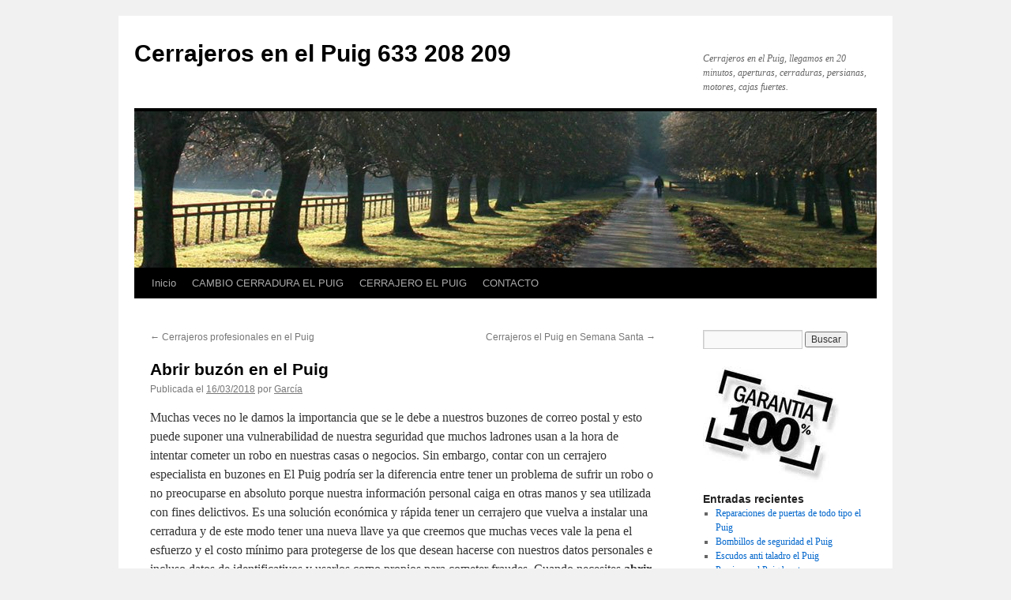

--- FILE ---
content_type: text/html; charset=UTF-8
request_url: https://www.cerrajerosenelpuig.com/abrir-buzon-en-el-puig/
body_size: 9835
content:
<!DOCTYPE html>
<html dir="ltr" lang="es" prefix="og: https://ogp.me/ns#">
<head>
<meta charset="UTF-8" />
<title>
Abrir buzón en el Puig | Cerrajeros en el Puig 633 208 209Cerrajeros en el Puig 633 208 209	</title>
<link rel="profile" href="https://gmpg.org/xfn/11" />
<link rel="stylesheet" type="text/css" media="all" href="https://www.cerrajerosenelpuig.com/wp-content/themes/twentyten/style.css?ver=20250415" />
<link rel="pingback" href="https://www.cerrajerosenelpuig.com/xmlrpc.php">

		<!-- All in One SEO 4.8.8 - aioseo.com -->
	<meta name="description" content="Muchas veces no le damos la importancia que se le debe a nuestros buzones de correo postal y esto puede suponer una vulnerabilidad de nuestra seguridad que muchos ladrones usan a la hora de intentar cometer un robo en nuestras casas o negocios. Sin embargo, contar con un cerrajero especialista en buzones en El Puig" />
	<meta name="robots" content="max-image-preview:large" />
	<meta name="author" content="García"/>
	<link rel="canonical" href="https://www.cerrajerosenelpuig.com/abrir-buzon-en-el-puig/" />
	<meta name="generator" content="All in One SEO (AIOSEO) 4.8.8" />
		<meta property="og:locale" content="es_ES" />
		<meta property="og:site_name" content="Cerrajeros en el Puig 633 208 209 | Cerrajeros en el Puig, llegamos en 20 minutos, aperturas, cerraduras, persianas, motores, cajas fuertes." />
		<meta property="og:type" content="article" />
		<meta property="og:title" content="Abrir buzón en el Puig | Cerrajeros en el Puig 633 208 209" />
		<meta property="og:description" content="Muchas veces no le damos la importancia que se le debe a nuestros buzones de correo postal y esto puede suponer una vulnerabilidad de nuestra seguridad que muchos ladrones usan a la hora de intentar cometer un robo en nuestras casas o negocios. Sin embargo, contar con un cerrajero especialista en buzones en El Puig" />
		<meta property="og:url" content="https://www.cerrajerosenelpuig.com/abrir-buzon-en-el-puig/" />
		<meta property="article:published_time" content="2018-03-16T13:47:10+00:00" />
		<meta property="article:modified_time" content="2022-07-24T00:55:58+00:00" />
		<meta name="twitter:card" content="summary" />
		<meta name="twitter:title" content="Abrir buzón en el Puig | Cerrajeros en el Puig 633 208 209" />
		<meta name="twitter:description" content="Muchas veces no le damos la importancia que se le debe a nuestros buzones de correo postal y esto puede suponer una vulnerabilidad de nuestra seguridad que muchos ladrones usan a la hora de intentar cometer un robo en nuestras casas o negocios. Sin embargo, contar con un cerrajero especialista en buzones en El Puig" />
		<script type="application/ld+json" class="aioseo-schema">
			{"@context":"https:\/\/schema.org","@graph":[{"@type":"Article","@id":"https:\/\/www.cerrajerosenelpuig.com\/abrir-buzon-en-el-puig\/#article","name":"Abrir buz\u00f3n en el Puig | Cerrajeros en el Puig 633 208 209","headline":"Abrir buz\u00f3n en el Puig","author":{"@id":"https:\/\/www.cerrajerosenelpuig.com\/author\/carolina-garcia\/#author"},"publisher":{"@id":"https:\/\/www.cerrajerosenelpuig.com\/#organization"},"image":{"@type":"ImageObject","url":"https:\/\/www.cerrajerosenelpuig.com\/wp-content\/uploads\/2018\/03\/descarga-1.jpeg","@id":"https:\/\/www.cerrajerosenelpuig.com\/abrir-buzon-en-el-puig\/#articleImage","width":259,"height":194},"datePublished":"2018-03-16T13:47:10+00:00","dateModified":"2022-07-24T00:55:58+00:00","inLanguage":"es-ES","mainEntityOfPage":{"@id":"https:\/\/www.cerrajerosenelpuig.com\/abrir-buzon-en-el-puig\/#webpage"},"isPartOf":{"@id":"https:\/\/www.cerrajerosenelpuig.com\/abrir-buzon-en-el-puig\/#webpage"},"articleSection":"Cerrajer\u00eda, abrir puerta el puig, cambiar cerradura el puig"},{"@type":"BreadcrumbList","@id":"https:\/\/www.cerrajerosenelpuig.com\/abrir-buzon-en-el-puig\/#breadcrumblist","itemListElement":[{"@type":"ListItem","@id":"https:\/\/www.cerrajerosenelpuig.com#listItem","position":1,"name":"Inicio","item":"https:\/\/www.cerrajerosenelpuig.com","nextItem":{"@type":"ListItem","@id":"https:\/\/www.cerrajerosenelpuig.com\/category\/cerrajeria\/#listItem","name":"Cerrajer\u00eda"}},{"@type":"ListItem","@id":"https:\/\/www.cerrajerosenelpuig.com\/category\/cerrajeria\/#listItem","position":2,"name":"Cerrajer\u00eda","item":"https:\/\/www.cerrajerosenelpuig.com\/category\/cerrajeria\/","nextItem":{"@type":"ListItem","@id":"https:\/\/www.cerrajerosenelpuig.com\/abrir-buzon-en-el-puig\/#listItem","name":"Abrir buz\u00f3n en el Puig"},"previousItem":{"@type":"ListItem","@id":"https:\/\/www.cerrajerosenelpuig.com#listItem","name":"Inicio"}},{"@type":"ListItem","@id":"https:\/\/www.cerrajerosenelpuig.com\/abrir-buzon-en-el-puig\/#listItem","position":3,"name":"Abrir buz\u00f3n en el Puig","previousItem":{"@type":"ListItem","@id":"https:\/\/www.cerrajerosenelpuig.com\/category\/cerrajeria\/#listItem","name":"Cerrajer\u00eda"}}]},{"@type":"Organization","@id":"https:\/\/www.cerrajerosenelpuig.com\/#organization","name":"Cerrajeros en el Puig 633 208 209","description":"Cerrajeros en el Puig, llegamos en 20 minutos, aperturas, cerraduras, persianas, motores, cajas fuertes.","url":"https:\/\/www.cerrajerosenelpuig.com\/"},{"@type":"Person","@id":"https:\/\/www.cerrajerosenelpuig.com\/author\/carolina-garcia\/#author","url":"https:\/\/www.cerrajerosenelpuig.com\/author\/carolina-garcia\/","name":"Garc\u00eda","image":{"@type":"ImageObject","@id":"https:\/\/www.cerrajerosenelpuig.com\/abrir-buzon-en-el-puig\/#authorImage","url":"https:\/\/secure.gravatar.com\/avatar\/32d853ead048b31159536ff33fe8970ff831b07ed4e9c49b22092f719a448867?s=96&d=mm&r=g","width":96,"height":96,"caption":"Garc\u00eda"}},{"@type":"WebPage","@id":"https:\/\/www.cerrajerosenelpuig.com\/abrir-buzon-en-el-puig\/#webpage","url":"https:\/\/www.cerrajerosenelpuig.com\/abrir-buzon-en-el-puig\/","name":"Abrir buz\u00f3n en el Puig | Cerrajeros en el Puig 633 208 209","description":"Muchas veces no le damos la importancia que se le debe a nuestros buzones de correo postal y esto puede suponer una vulnerabilidad de nuestra seguridad que muchos ladrones usan a la hora de intentar cometer un robo en nuestras casas o negocios. Sin embargo, contar con un cerrajero especialista en buzones en El Puig","inLanguage":"es-ES","isPartOf":{"@id":"https:\/\/www.cerrajerosenelpuig.com\/#website"},"breadcrumb":{"@id":"https:\/\/www.cerrajerosenelpuig.com\/abrir-buzon-en-el-puig\/#breadcrumblist"},"author":{"@id":"https:\/\/www.cerrajerosenelpuig.com\/author\/carolina-garcia\/#author"},"creator":{"@id":"https:\/\/www.cerrajerosenelpuig.com\/author\/carolina-garcia\/#author"},"datePublished":"2018-03-16T13:47:10+00:00","dateModified":"2022-07-24T00:55:58+00:00"},{"@type":"WebSite","@id":"https:\/\/www.cerrajerosenelpuig.com\/#website","url":"https:\/\/www.cerrajerosenelpuig.com\/","name":"Cerrajeros en el Puig 633 208 209","description":"Cerrajeros en el Puig, llegamos en 20 minutos, aperturas, cerraduras, persianas, motores, cajas fuertes.","inLanguage":"es-ES","publisher":{"@id":"https:\/\/www.cerrajerosenelpuig.com\/#organization"}}]}
		</script>
		<!-- All in One SEO -->


	<!-- This site is optimized with the Yoast SEO plugin v26.2 - https://yoast.com/wordpress/plugins/seo/ -->
	<meta name="description" content="Abrir buzón en el Puig, ✳️ URGENCIAS 24h del día ▶️ Aperturas de puertas y cambios de cerraduras SIN DAÑOS ⭐ PRECIO SIN ENGAÑOS ⏰ Presupuesto GRATIS" />
	<link rel="canonical" href="https://www.cerrajerosenelpuig.com/abrir-buzon-en-el-puig/" />
	<meta property="og:locale" content="es_ES" />
	<meta property="og:type" content="article" />
	<meta property="og:title" content="▷ Abrir buzón en el Puig ☎️ 633 208 209" />
	<meta property="og:description" content="Abrir buzón en el Puig, ✳️ URGENCIAS 24h del día ▶️ Aperturas de puertas y cambios de cerraduras SIN DAÑOS ⭐ PRECIO SIN ENGAÑOS ⏰ Presupuesto GRATIS" />
	<meta property="og:url" content="https://www.cerrajerosenelpuig.com/abrir-buzon-en-el-puig/" />
	<meta property="og:site_name" content="Cerrajeros en el Puig 633 208 209" />
	<meta property="article:published_time" content="2018-03-16T13:47:10+00:00" />
	<meta property="article:modified_time" content="2022-07-24T00:55:58+00:00" />
	<meta property="og:image" content="http://www.cerrajerosenelpuig.com/wp-content/uploads/2018/03/descarga-1.jpeg" />
	<meta name="author" content="García" />
	<meta name="twitter:label1" content="Escrito por" />
	<meta name="twitter:data1" content="García" />
	<meta name="twitter:label2" content="Tiempo de lectura" />
	<meta name="twitter:data2" content="2 minutos" />
	<script type="application/ld+json" class="yoast-schema-graph">{"@context":"https://schema.org","@graph":[{"@type":"WebPage","@id":"https://www.cerrajerosenelpuig.com/abrir-buzon-en-el-puig/","url":"https://www.cerrajerosenelpuig.com/abrir-buzon-en-el-puig/","name":"▷ Abrir buzón en el Puig ☎️ 633 208 209","isPartOf":{"@id":"https://www.cerrajerosenelpuig.com/#website"},"primaryImageOfPage":{"@id":"https://www.cerrajerosenelpuig.com/abrir-buzon-en-el-puig/#primaryimage"},"image":{"@id":"https://www.cerrajerosenelpuig.com/abrir-buzon-en-el-puig/#primaryimage"},"thumbnailUrl":"http://www.cerrajerosenelpuig.com/wp-content/uploads/2018/03/descarga-1.jpeg","datePublished":"2018-03-16T13:47:10+00:00","dateModified":"2022-07-24T00:55:58+00:00","author":{"@id":"https://www.cerrajerosenelpuig.com/#/schema/person/53e483f6e7d18cff6ec70774b7662f1f"},"description":"Abrir buzón en el Puig, ✳️ URGENCIAS 24h del día ▶️ Aperturas de puertas y cambios de cerraduras SIN DAÑOS ⭐ PRECIO SIN ENGAÑOS ⏰ Presupuesto GRATIS","breadcrumb":{"@id":"https://www.cerrajerosenelpuig.com/abrir-buzon-en-el-puig/#breadcrumb"},"inLanguage":"es","potentialAction":[{"@type":"ReadAction","target":["https://www.cerrajerosenelpuig.com/abrir-buzon-en-el-puig/"]}]},{"@type":"ImageObject","inLanguage":"es","@id":"https://www.cerrajerosenelpuig.com/abrir-buzon-en-el-puig/#primaryimage","url":"https://www.cerrajerosenelpuig.com/wp-content/uploads/2018/03/descarga-1.jpeg","contentUrl":"https://www.cerrajerosenelpuig.com/wp-content/uploads/2018/03/descarga-1.jpeg","width":259,"height":194},{"@type":"BreadcrumbList","@id":"https://www.cerrajerosenelpuig.com/abrir-buzon-en-el-puig/#breadcrumb","itemListElement":[{"@type":"ListItem","position":1,"name":"Home","item":"https://www.cerrajerosenelpuig.com/"},{"@type":"ListItem","position":2,"name":"Abrir buzón en el Puig"}]},{"@type":"WebSite","@id":"https://www.cerrajerosenelpuig.com/#website","url":"https://www.cerrajerosenelpuig.com/","name":"Cerrajeros en el Puig 633 208 209","description":"Cerrajeros en el Puig, llegamos en 20 minutos, aperturas, cerraduras, persianas, motores, cajas fuertes.","potentialAction":[{"@type":"SearchAction","target":{"@type":"EntryPoint","urlTemplate":"https://www.cerrajerosenelpuig.com/?s={search_term_string}"},"query-input":{"@type":"PropertyValueSpecification","valueRequired":true,"valueName":"search_term_string"}}],"inLanguage":"es"},{"@type":"Person","@id":"https://www.cerrajerosenelpuig.com/#/schema/person/53e483f6e7d18cff6ec70774b7662f1f","name":"García","image":{"@type":"ImageObject","inLanguage":"es","@id":"https://www.cerrajerosenelpuig.com/#/schema/person/image/","url":"https://secure.gravatar.com/avatar/32d853ead048b31159536ff33fe8970ff831b07ed4e9c49b22092f719a448867?s=96&d=mm&r=g","contentUrl":"https://secure.gravatar.com/avatar/32d853ead048b31159536ff33fe8970ff831b07ed4e9c49b22092f719a448867?s=96&d=mm&r=g","caption":"García"},"url":"https://www.cerrajerosenelpuig.com/author/carolina-garcia/"}]}</script>
	<!-- / Yoast SEO plugin. -->


<link rel="alternate" type="application/rss+xml" title="Cerrajeros en el Puig 633 208 209 &raquo; Feed" href="https://www.cerrajerosenelpuig.com/feed/" />
<link rel="alternate" type="application/rss+xml" title="Cerrajeros en el Puig 633 208 209 &raquo; Feed de los comentarios" href="https://www.cerrajerosenelpuig.com/comments/feed/" />
<link rel="alternate" type="application/rss+xml" title="Cerrajeros en el Puig 633 208 209 &raquo; Comentario Abrir buzón en el Puig del feed" href="https://www.cerrajerosenelpuig.com/abrir-buzon-en-el-puig/feed/" />
<link rel="alternate" title="oEmbed (JSON)" type="application/json+oembed" href="https://www.cerrajerosenelpuig.com/wp-json/oembed/1.0/embed?url=https%3A%2F%2Fwww.cerrajerosenelpuig.com%2Fabrir-buzon-en-el-puig%2F" />
<link rel="alternate" title="oEmbed (XML)" type="text/xml+oembed" href="https://www.cerrajerosenelpuig.com/wp-json/oembed/1.0/embed?url=https%3A%2F%2Fwww.cerrajerosenelpuig.com%2Fabrir-buzon-en-el-puig%2F&#038;format=xml" />
<style id='wp-img-auto-sizes-contain-inline-css' type='text/css'>
img:is([sizes=auto i],[sizes^="auto," i]){contain-intrinsic-size:3000px 1500px}
/*# sourceURL=wp-img-auto-sizes-contain-inline-css */
</style>
<style id='wp-emoji-styles-inline-css' type='text/css'>

	img.wp-smiley, img.emoji {
		display: inline !important;
		border: none !important;
		box-shadow: none !important;
		height: 1em !important;
		width: 1em !important;
		margin: 0 0.07em !important;
		vertical-align: -0.1em !important;
		background: none !important;
		padding: 0 !important;
	}
/*# sourceURL=wp-emoji-styles-inline-css */
</style>
<style id='wp-block-library-inline-css' type='text/css'>
:root{--wp-block-synced-color:#7a00df;--wp-block-synced-color--rgb:122,0,223;--wp-bound-block-color:var(--wp-block-synced-color);--wp-editor-canvas-background:#ddd;--wp-admin-theme-color:#007cba;--wp-admin-theme-color--rgb:0,124,186;--wp-admin-theme-color-darker-10:#006ba1;--wp-admin-theme-color-darker-10--rgb:0,107,160.5;--wp-admin-theme-color-darker-20:#005a87;--wp-admin-theme-color-darker-20--rgb:0,90,135;--wp-admin-border-width-focus:2px}@media (min-resolution:192dpi){:root{--wp-admin-border-width-focus:1.5px}}.wp-element-button{cursor:pointer}:root .has-very-light-gray-background-color{background-color:#eee}:root .has-very-dark-gray-background-color{background-color:#313131}:root .has-very-light-gray-color{color:#eee}:root .has-very-dark-gray-color{color:#313131}:root .has-vivid-green-cyan-to-vivid-cyan-blue-gradient-background{background:linear-gradient(135deg,#00d084,#0693e3)}:root .has-purple-crush-gradient-background{background:linear-gradient(135deg,#34e2e4,#4721fb 50%,#ab1dfe)}:root .has-hazy-dawn-gradient-background{background:linear-gradient(135deg,#faaca8,#dad0ec)}:root .has-subdued-olive-gradient-background{background:linear-gradient(135deg,#fafae1,#67a671)}:root .has-atomic-cream-gradient-background{background:linear-gradient(135deg,#fdd79a,#004a59)}:root .has-nightshade-gradient-background{background:linear-gradient(135deg,#330968,#31cdcf)}:root .has-midnight-gradient-background{background:linear-gradient(135deg,#020381,#2874fc)}:root{--wp--preset--font-size--normal:16px;--wp--preset--font-size--huge:42px}.has-regular-font-size{font-size:1em}.has-larger-font-size{font-size:2.625em}.has-normal-font-size{font-size:var(--wp--preset--font-size--normal)}.has-huge-font-size{font-size:var(--wp--preset--font-size--huge)}.has-text-align-center{text-align:center}.has-text-align-left{text-align:left}.has-text-align-right{text-align:right}.has-fit-text{white-space:nowrap!important}#end-resizable-editor-section{display:none}.aligncenter{clear:both}.items-justified-left{justify-content:flex-start}.items-justified-center{justify-content:center}.items-justified-right{justify-content:flex-end}.items-justified-space-between{justify-content:space-between}.screen-reader-text{border:0;clip-path:inset(50%);height:1px;margin:-1px;overflow:hidden;padding:0;position:absolute;width:1px;word-wrap:normal!important}.screen-reader-text:focus{background-color:#ddd;clip-path:none;color:#444;display:block;font-size:1em;height:auto;left:5px;line-height:normal;padding:15px 23px 14px;text-decoration:none;top:5px;width:auto;z-index:100000}html :where(.has-border-color){border-style:solid}html :where([style*=border-top-color]){border-top-style:solid}html :where([style*=border-right-color]){border-right-style:solid}html :where([style*=border-bottom-color]){border-bottom-style:solid}html :where([style*=border-left-color]){border-left-style:solid}html :where([style*=border-width]){border-style:solid}html :where([style*=border-top-width]){border-top-style:solid}html :where([style*=border-right-width]){border-right-style:solid}html :where([style*=border-bottom-width]){border-bottom-style:solid}html :where([style*=border-left-width]){border-left-style:solid}html :where(img[class*=wp-image-]){height:auto;max-width:100%}:where(figure){margin:0 0 1em}html :where(.is-position-sticky){--wp-admin--admin-bar--position-offset:var(--wp-admin--admin-bar--height,0px)}@media screen and (max-width:600px){html :where(.is-position-sticky){--wp-admin--admin-bar--position-offset:0px}}

/*# sourceURL=wp-block-library-inline-css */
</style><style id='global-styles-inline-css' type='text/css'>
:root{--wp--preset--aspect-ratio--square: 1;--wp--preset--aspect-ratio--4-3: 4/3;--wp--preset--aspect-ratio--3-4: 3/4;--wp--preset--aspect-ratio--3-2: 3/2;--wp--preset--aspect-ratio--2-3: 2/3;--wp--preset--aspect-ratio--16-9: 16/9;--wp--preset--aspect-ratio--9-16: 9/16;--wp--preset--color--black: #000;--wp--preset--color--cyan-bluish-gray: #abb8c3;--wp--preset--color--white: #fff;--wp--preset--color--pale-pink: #f78da7;--wp--preset--color--vivid-red: #cf2e2e;--wp--preset--color--luminous-vivid-orange: #ff6900;--wp--preset--color--luminous-vivid-amber: #fcb900;--wp--preset--color--light-green-cyan: #7bdcb5;--wp--preset--color--vivid-green-cyan: #00d084;--wp--preset--color--pale-cyan-blue: #8ed1fc;--wp--preset--color--vivid-cyan-blue: #0693e3;--wp--preset--color--vivid-purple: #9b51e0;--wp--preset--color--blue: #0066cc;--wp--preset--color--medium-gray: #666;--wp--preset--color--light-gray: #f1f1f1;--wp--preset--gradient--vivid-cyan-blue-to-vivid-purple: linear-gradient(135deg,rgb(6,147,227) 0%,rgb(155,81,224) 100%);--wp--preset--gradient--light-green-cyan-to-vivid-green-cyan: linear-gradient(135deg,rgb(122,220,180) 0%,rgb(0,208,130) 100%);--wp--preset--gradient--luminous-vivid-amber-to-luminous-vivid-orange: linear-gradient(135deg,rgb(252,185,0) 0%,rgb(255,105,0) 100%);--wp--preset--gradient--luminous-vivid-orange-to-vivid-red: linear-gradient(135deg,rgb(255,105,0) 0%,rgb(207,46,46) 100%);--wp--preset--gradient--very-light-gray-to-cyan-bluish-gray: linear-gradient(135deg,rgb(238,238,238) 0%,rgb(169,184,195) 100%);--wp--preset--gradient--cool-to-warm-spectrum: linear-gradient(135deg,rgb(74,234,220) 0%,rgb(151,120,209) 20%,rgb(207,42,186) 40%,rgb(238,44,130) 60%,rgb(251,105,98) 80%,rgb(254,248,76) 100%);--wp--preset--gradient--blush-light-purple: linear-gradient(135deg,rgb(255,206,236) 0%,rgb(152,150,240) 100%);--wp--preset--gradient--blush-bordeaux: linear-gradient(135deg,rgb(254,205,165) 0%,rgb(254,45,45) 50%,rgb(107,0,62) 100%);--wp--preset--gradient--luminous-dusk: linear-gradient(135deg,rgb(255,203,112) 0%,rgb(199,81,192) 50%,rgb(65,88,208) 100%);--wp--preset--gradient--pale-ocean: linear-gradient(135deg,rgb(255,245,203) 0%,rgb(182,227,212) 50%,rgb(51,167,181) 100%);--wp--preset--gradient--electric-grass: linear-gradient(135deg,rgb(202,248,128) 0%,rgb(113,206,126) 100%);--wp--preset--gradient--midnight: linear-gradient(135deg,rgb(2,3,129) 0%,rgb(40,116,252) 100%);--wp--preset--font-size--small: 13px;--wp--preset--font-size--medium: 20px;--wp--preset--font-size--large: 36px;--wp--preset--font-size--x-large: 42px;--wp--preset--spacing--20: 0.44rem;--wp--preset--spacing--30: 0.67rem;--wp--preset--spacing--40: 1rem;--wp--preset--spacing--50: 1.5rem;--wp--preset--spacing--60: 2.25rem;--wp--preset--spacing--70: 3.38rem;--wp--preset--spacing--80: 5.06rem;--wp--preset--shadow--natural: 6px 6px 9px rgba(0, 0, 0, 0.2);--wp--preset--shadow--deep: 12px 12px 50px rgba(0, 0, 0, 0.4);--wp--preset--shadow--sharp: 6px 6px 0px rgba(0, 0, 0, 0.2);--wp--preset--shadow--outlined: 6px 6px 0px -3px rgb(255, 255, 255), 6px 6px rgb(0, 0, 0);--wp--preset--shadow--crisp: 6px 6px 0px rgb(0, 0, 0);}:where(.is-layout-flex){gap: 0.5em;}:where(.is-layout-grid){gap: 0.5em;}body .is-layout-flex{display: flex;}.is-layout-flex{flex-wrap: wrap;align-items: center;}.is-layout-flex > :is(*, div){margin: 0;}body .is-layout-grid{display: grid;}.is-layout-grid > :is(*, div){margin: 0;}:where(.wp-block-columns.is-layout-flex){gap: 2em;}:where(.wp-block-columns.is-layout-grid){gap: 2em;}:where(.wp-block-post-template.is-layout-flex){gap: 1.25em;}:where(.wp-block-post-template.is-layout-grid){gap: 1.25em;}.has-black-color{color: var(--wp--preset--color--black) !important;}.has-cyan-bluish-gray-color{color: var(--wp--preset--color--cyan-bluish-gray) !important;}.has-white-color{color: var(--wp--preset--color--white) !important;}.has-pale-pink-color{color: var(--wp--preset--color--pale-pink) !important;}.has-vivid-red-color{color: var(--wp--preset--color--vivid-red) !important;}.has-luminous-vivid-orange-color{color: var(--wp--preset--color--luminous-vivid-orange) !important;}.has-luminous-vivid-amber-color{color: var(--wp--preset--color--luminous-vivid-amber) !important;}.has-light-green-cyan-color{color: var(--wp--preset--color--light-green-cyan) !important;}.has-vivid-green-cyan-color{color: var(--wp--preset--color--vivid-green-cyan) !important;}.has-pale-cyan-blue-color{color: var(--wp--preset--color--pale-cyan-blue) !important;}.has-vivid-cyan-blue-color{color: var(--wp--preset--color--vivid-cyan-blue) !important;}.has-vivid-purple-color{color: var(--wp--preset--color--vivid-purple) !important;}.has-black-background-color{background-color: var(--wp--preset--color--black) !important;}.has-cyan-bluish-gray-background-color{background-color: var(--wp--preset--color--cyan-bluish-gray) !important;}.has-white-background-color{background-color: var(--wp--preset--color--white) !important;}.has-pale-pink-background-color{background-color: var(--wp--preset--color--pale-pink) !important;}.has-vivid-red-background-color{background-color: var(--wp--preset--color--vivid-red) !important;}.has-luminous-vivid-orange-background-color{background-color: var(--wp--preset--color--luminous-vivid-orange) !important;}.has-luminous-vivid-amber-background-color{background-color: var(--wp--preset--color--luminous-vivid-amber) !important;}.has-light-green-cyan-background-color{background-color: var(--wp--preset--color--light-green-cyan) !important;}.has-vivid-green-cyan-background-color{background-color: var(--wp--preset--color--vivid-green-cyan) !important;}.has-pale-cyan-blue-background-color{background-color: var(--wp--preset--color--pale-cyan-blue) !important;}.has-vivid-cyan-blue-background-color{background-color: var(--wp--preset--color--vivid-cyan-blue) !important;}.has-vivid-purple-background-color{background-color: var(--wp--preset--color--vivid-purple) !important;}.has-black-border-color{border-color: var(--wp--preset--color--black) !important;}.has-cyan-bluish-gray-border-color{border-color: var(--wp--preset--color--cyan-bluish-gray) !important;}.has-white-border-color{border-color: var(--wp--preset--color--white) !important;}.has-pale-pink-border-color{border-color: var(--wp--preset--color--pale-pink) !important;}.has-vivid-red-border-color{border-color: var(--wp--preset--color--vivid-red) !important;}.has-luminous-vivid-orange-border-color{border-color: var(--wp--preset--color--luminous-vivid-orange) !important;}.has-luminous-vivid-amber-border-color{border-color: var(--wp--preset--color--luminous-vivid-amber) !important;}.has-light-green-cyan-border-color{border-color: var(--wp--preset--color--light-green-cyan) !important;}.has-vivid-green-cyan-border-color{border-color: var(--wp--preset--color--vivid-green-cyan) !important;}.has-pale-cyan-blue-border-color{border-color: var(--wp--preset--color--pale-cyan-blue) !important;}.has-vivid-cyan-blue-border-color{border-color: var(--wp--preset--color--vivid-cyan-blue) !important;}.has-vivid-purple-border-color{border-color: var(--wp--preset--color--vivid-purple) !important;}.has-vivid-cyan-blue-to-vivid-purple-gradient-background{background: var(--wp--preset--gradient--vivid-cyan-blue-to-vivid-purple) !important;}.has-light-green-cyan-to-vivid-green-cyan-gradient-background{background: var(--wp--preset--gradient--light-green-cyan-to-vivid-green-cyan) !important;}.has-luminous-vivid-amber-to-luminous-vivid-orange-gradient-background{background: var(--wp--preset--gradient--luminous-vivid-amber-to-luminous-vivid-orange) !important;}.has-luminous-vivid-orange-to-vivid-red-gradient-background{background: var(--wp--preset--gradient--luminous-vivid-orange-to-vivid-red) !important;}.has-very-light-gray-to-cyan-bluish-gray-gradient-background{background: var(--wp--preset--gradient--very-light-gray-to-cyan-bluish-gray) !important;}.has-cool-to-warm-spectrum-gradient-background{background: var(--wp--preset--gradient--cool-to-warm-spectrum) !important;}.has-blush-light-purple-gradient-background{background: var(--wp--preset--gradient--blush-light-purple) !important;}.has-blush-bordeaux-gradient-background{background: var(--wp--preset--gradient--blush-bordeaux) !important;}.has-luminous-dusk-gradient-background{background: var(--wp--preset--gradient--luminous-dusk) !important;}.has-pale-ocean-gradient-background{background: var(--wp--preset--gradient--pale-ocean) !important;}.has-electric-grass-gradient-background{background: var(--wp--preset--gradient--electric-grass) !important;}.has-midnight-gradient-background{background: var(--wp--preset--gradient--midnight) !important;}.has-small-font-size{font-size: var(--wp--preset--font-size--small) !important;}.has-medium-font-size{font-size: var(--wp--preset--font-size--medium) !important;}.has-large-font-size{font-size: var(--wp--preset--font-size--large) !important;}.has-x-large-font-size{font-size: var(--wp--preset--font-size--x-large) !important;}
/*# sourceURL=global-styles-inline-css */
</style>

<style id='classic-theme-styles-inline-css' type='text/css'>
/*! This file is auto-generated */
.wp-block-button__link{color:#fff;background-color:#32373c;border-radius:9999px;box-shadow:none;text-decoration:none;padding:calc(.667em + 2px) calc(1.333em + 2px);font-size:1.125em}.wp-block-file__button{background:#32373c;color:#fff;text-decoration:none}
/*# sourceURL=/wp-includes/css/classic-themes.min.css */
</style>
<link rel='stylesheet' id='toc-screen-css' href='https://www.cerrajerosenelpuig.com/wp-content/plugins/table-of-contents-plus/screen.min.css?ver=2411.1' type='text/css' media='all' />
<link rel='stylesheet' id='twentyten-block-style-css' href='https://www.cerrajerosenelpuig.com/wp-content/themes/twentyten/blocks.css?ver=20250220' type='text/css' media='all' />
<script type="text/javascript" src="https://www.cerrajerosenelpuig.com/wp-includes/js/jquery/jquery.min.js?ver=3.7.1" id="jquery-core-js"></script>
<script type="text/javascript" src="https://www.cerrajerosenelpuig.com/wp-includes/js/jquery/jquery-migrate.min.js?ver=3.4.1" id="jquery-migrate-js"></script>
<link rel="https://api.w.org/" href="https://www.cerrajerosenelpuig.com/wp-json/" /><link rel="alternate" title="JSON" type="application/json" href="https://www.cerrajerosenelpuig.com/wp-json/wp/v2/posts/305" /><link rel="EditURI" type="application/rsd+xml" title="RSD" href="https://www.cerrajerosenelpuig.com/xmlrpc.php?rsd" />
<meta name="generator" content="WordPress 6.9" />
<link rel='shortlink' href='https://www.cerrajerosenelpuig.com/?p=305' />
</head>

<body class="wp-singular post-template-default single single-post postid-305 single-format-standard wp-theme-twentyten">
<div id="wrapper" class="hfeed">
		<a href="#content" class="screen-reader-text skip-link">Saltar al contenido</a>
	<div id="header">
		<div id="masthead">
			<div id="branding" role="banner">
								<div id="site-title">
					<span>
											<a href="https://www.cerrajerosenelpuig.com/" rel="home" >Cerrajeros en el Puig 633 208 209</a>
					</span>
				</div>
				<div id="site-description">Cerrajeros en el Puig, llegamos en 20 minutos, aperturas, cerraduras, persianas, motores, cajas fuertes.</div>

				<img src="https://www.cerrajerosenelpuig.com/wp-content/themes/twentyten/images/headers/path.jpg" width="940" height="198" alt="Cerrajeros en el Puig 633 208 209" decoding="async" fetchpriority="high" />			</div><!-- #branding -->

			<div id="access" role="navigation">
				<div class="menu-header"><ul id="menu-menu-1" class="menu"><li id="menu-item-44" class="menu-item menu-item-type-custom menu-item-object-custom menu-item-home menu-item-44"><a href="http://www.cerrajerosenelpuig.com/">Inicio</a></li>
<li id="menu-item-45" class="menu-item menu-item-type-post_type menu-item-object-page menu-item-45"><a href="https://www.cerrajerosenelpuig.com/cambio-cerradura-el-puig/">CAMBIO CERRADURA EL PUIG</a></li>
<li id="menu-item-46" class="menu-item menu-item-type-post_type menu-item-object-page menu-item-home menu-item-46"><a href="https://www.cerrajerosenelpuig.com/">CERRAJERO EL PUIG</a></li>
<li id="menu-item-47" class="menu-item menu-item-type-post_type menu-item-object-page menu-item-47"><a href="https://www.cerrajerosenelpuig.com/contacto/">CONTACTO</a></li>
</ul></div>			</div><!-- #access -->
		</div><!-- #masthead -->
	</div><!-- #header -->

	<div id="main">

		<div id="container">
			<div id="content" role="main">

			

				<div id="nav-above" class="navigation">
					<div class="nav-previous"><a href="https://www.cerrajerosenelpuig.com/cerrajeros-profesionales-en-el-puig/" rel="prev"><span class="meta-nav">&larr;</span> Cerrajeros profesionales en el Puig</a></div>
					<div class="nav-next"><a href="https://www.cerrajerosenelpuig.com/cerrajeros-puig-semana-santa/" rel="next">Cerrajeros el Puig en Semana Santa <span class="meta-nav">&rarr;</span></a></div>
				</div><!-- #nav-above -->

				<div id="post-305" class="post-305 post type-post status-publish format-standard hentry category-cerrajeria tag-abrir-puerta-el-puig tag-cambiar-cerradura-el-puig">
					<h1 class="entry-title">Abrir buzón en el Puig</h1>

					<div class="entry-meta">
						<span class="meta-prep meta-prep-author">Publicada el</span> <a href="https://www.cerrajerosenelpuig.com/abrir-buzon-en-el-puig/" title="13:47" rel="bookmark"><span class="entry-date">16/03/2018</span></a> <span class="meta-sep">por</span> <span class="author vcard"><a class="url fn n" href="https://www.cerrajerosenelpuig.com/author/carolina-garcia/" title="Ver todas las entradas de García">García</a></span>					</div><!-- .entry-meta -->

					<div class="entry-content">
						<p style="font-weight: 400;">Muchas veces no le damos la importancia que se le debe a nuestros buzones de correo postal y esto puede suponer una vulnerabilidad de nuestra seguridad que muchos ladrones usan a la hora de intentar cometer un robo en nuestras casas o negocios. Sin embargo, contar con un cerrajero especialista en buzones en El Puig podría ser la diferencia entre tener un problema de sufrir un robo o no preocuparse en absoluto porque nuestra información personal caiga en otras manos y sea utilizada con fines delictivos. Es una solución económica y rápida tener un cerrajero que vuelva a instalar una cerradura y de este modo tener una nueva llave ya que creemos que muchas veces vale la pena el esfuerzo y el costo mínimo para protegerse de los que desean hacerse con nuestros datos personales e incluso datos de identificativos y usarlos como propios para cometer fraudes. Cuando necesites <strong>abrir buzón en el Puig</strong> ya sabes que puedes contar con nuestros profesionales.</p>
<h3 style="text-align: center;"><strong>¡Somos los mejores profesionales del sector!</strong></h3>
<p style="font-weight: 400;">Instalar un buzón en caso de que no funcione el del cliente ya sea por un uso inadecuado o por el paso del tiempo y ya no se puede abrir el buzón de correo postal para algunos clientes de El Puig, es un trabajo sencillo que un cerrajero puede realizar relacionado con el buzón del correo es instalar un nuevo buzón o simplemente la cerradura compatible con el buzón a reparar. Puede llamar a un cerrajero especialista en buzones en El Puig para instalar un nuevo buzón de correo si su buzón actual ya no está en buenas condiciones o si se está mudando a un nuevo hogar o tiene un nuevo local u oficina. Un cerrajero puede ayudarlo a elegir un buzón que funcione bien y se adapte perfectamente a sus necesidades específicas de seguridad en caso de que necesite una seguridad extra para salvaguardar su correspondencia.</p>
<div id="attachment_306" style="width: 269px" class="wp-caption aligncenter"><a href="http://www.cerrajerosenelpuig.com/wp-content/uploads/2018/03/descarga-1.jpeg"><img decoding="async" aria-describedby="caption-attachment-306" class="wp-image-306 size-full" title="abrir buzón en el puig" src="http://www.cerrajerosenelpuig.com/wp-content/uploads/2018/03/descarga-1.jpeg" alt="abrir buzón en el puig" width="259" height="194" /></a><p id="caption-attachment-306" class="wp-caption-text">Abrir buzón en el Puig</p></div>
<p style="font-weight: 400;">Si necesita un <strong>cerrajero en el Puig 24 horas</strong> para abrir, instalar o reemplazar un buzón, llámenos y nos personamos en cuestión de pocos minutos para solucionar su problema. Estaremos encantados de proporcionarle un presupuesto de los servicios que necesita y ayudar al cliente asesorando para que pueda tener una forma más segura de enviar y recibir su correo postal.</p>
<div>
<p><strong>Cerrajeros el Puig</strong></p>
<p><strong>Cerrajero el Puig 24 horas | Cerrajería el Puig, trabajos garantizados</strong></p>
<p><strong>Dirección:</strong> Carrer del Progrés, 2-4, 46540 El Puig de Santa Maria, València, España</p>
<p><strong>Localidad:</strong> El Puig</p>
<p><strong>Código postal:</strong> 46540</p>
<p><strong>Provincia:</strong> Valencia</p>
<p><strong>Teléfono:</strong> 622 603 703</p>
<p><strong>Descuento web:</strong> 25€</p>
</div>
<p><iframe style="border: 0;" src="https://www.google.com/maps/embed?pb=!1m18!1m12!1m3!1d768.677871451884!2d-0.3024760707749249!3d39.58865229871687!2m3!1f0!2f0!3f0!3m2!1i1024!2i768!4f13.1!3m3!1m2!1s0xd6040a1ccd55b31%3A0x304efe0d7ef6d20e!2sCarrer+del+Progr%C3%A9s%2C+2-4%2C+46540+El+Puig+de+Santa+Maria%2C+Val%C3%A8ncia%2C+Espa%C3%B1a!5e0!3m2!1ses!2sfi!4v1549015145608" width="600" height="450" frameborder="0" allowfullscreen="allowfullscreen"></iframe></p>
											</div><!-- .entry-content -->

		
						<div class="entry-utility">
							Esta entrada ha sido publicada en <a href="https://www.cerrajerosenelpuig.com/category/cerrajeria/" rel="category tag">Cerrajería</a> y etiquetada como <a href="https://www.cerrajerosenelpuig.com/tag/abrir-puerta-el-puig/" rel="tag">abrir puerta el puig</a>, <a href="https://www.cerrajerosenelpuig.com/tag/cambiar-cerradura-el-puig/" rel="tag">cambiar cerradura el puig</a>. Guarda el <a href="https://www.cerrajerosenelpuig.com/abrir-buzon-en-el-puig/" title="Enlace Permanente a Abrir buzón en el Puig" rel="bookmark">enlace permanente</a>.													</div><!-- .entry-utility -->
					</div><!-- #post-305 -->

					<div id="nav-below" class="navigation">
						<div class="nav-previous"><a href="https://www.cerrajerosenelpuig.com/cerrajeros-profesionales-en-el-puig/" rel="prev"><span class="meta-nav">&larr;</span> Cerrajeros profesionales en el Puig</a></div>
						<div class="nav-next"><a href="https://www.cerrajerosenelpuig.com/cerrajeros-puig-semana-santa/" rel="next">Cerrajeros el Puig en Semana Santa <span class="meta-nav">&rarr;</span></a></div>
					</div><!-- #nav-below -->

					
			<div id="comments">




</div><!-- #comments -->

	
			</div><!-- #content -->
		</div><!-- #container -->


		<div id="primary" class="widget-area" role="complementary">
			<ul class="xoxo">

<li id="search-2" class="widget-container widget_search"><form role="search" method="get" id="searchform" class="searchform" action="https://www.cerrajerosenelpuig.com/">
				<div>
					<label class="screen-reader-text" for="s">Buscar:</label>
					<input type="text" value="" name="s" id="s" />
					<input type="submit" id="searchsubmit" value="Buscar" />
				</div>
			</form></li><li id="text-3" class="widget-container widget_text">			<div class="textwidget"><a href="http://www.cerrajerosenelpuig.com/wp-content/uploads/2014/06/garantia.jpg"><img class="alignleft size-full wp-image-27" src="http://www.cerrajerosenelpuig.com/wp-content/uploads/2014/06/garantia.jpg" alt="garantia" width="174" height="147" /></a></div>
		</li>
		<li id="recent-posts-2" class="widget-container widget_recent_entries">
		<h3 class="widget-title">Entradas recientes</h3>
		<ul>
											<li>
					<a href="https://www.cerrajerosenelpuig.com/reparaciones-de-puertas-de-todo-tipo-el-puig/">Reparaciones de puertas de todo tipo el Puig</a>
									</li>
											<li>
					<a href="https://www.cerrajerosenelpuig.com/bombillos-de-seguridad-el-puig/">Bombillos de seguridad el Puig</a>
									</li>
											<li>
					<a href="https://www.cerrajerosenelpuig.com/escudos-anti-taladro-el-puig/">Escudos anti taladro el Puig</a>
									</li>
											<li>
					<a href="https://www.cerrajerosenelpuig.com/persianas-el-puig-baratas/">Persianas el Puig baratas</a>
									</li>
											<li>
					<a href="https://www.cerrajerosenelpuig.com/persianas-de-aluminio-para-negocios-en-el-puig/">Persianas de aluminio para negocios en el Puig</a>
									</li>
					</ul>

		</li><li id="recent-comments-2" class="widget-container widget_recent_comments"><h3 class="widget-title">Comentarios recientes</h3><ul id="recentcomments"></ul></li><li id="categories-2" class="widget-container widget_categories"><h3 class="widget-title">Categorías</h3>
			<ul>
					<li class="cat-item cat-item-2"><a href="https://www.cerrajerosenelpuig.com/category/cerrajeria/">Cerrajería</a>
</li>
	<li class="cat-item cat-item-1"><a href="https://www.cerrajerosenelpuig.com/category/cerrajero-el-puig/">Cerrajero El Puig</a>
</li>
			</ul>

			</li><li id="text-2" class="widget-container widget_text">			<div class="textwidget"><a href="http://www.cerrajerosenelpuig.com/wp-content/uploads/2014/06/OPERADORA-24.jpg"><img class="alignleft size-full wp-image-24" src="http://www.cerrajerosenelpuig.com/wp-content/uploads/2014/06/OPERADORA-24.jpg" alt="OPERADORA 24" width="114" height="171" /></a></div>
		</li>			</ul>
		</div><!-- #primary .widget-area -->

	</div><!-- #main -->

	<div id="footer" role="contentinfo">
		<div id="colophon">



			<div id="site-info">
				<a href="https://www.cerrajerosenelpuig.com/" rel="home">
					Cerrajeros en el Puig 633 208 209				</a>
							</div><!-- #site-info -->

			<div id="site-generator">
								<a href="https://es.wordpress.org/" class="imprint" title="Plataforma semántica de publicación personal">
					Funciona gracias a WordPress.				</a>
			</div><!-- #site-generator -->

		</div><!-- #colophon -->
	</div><!-- #footer -->

</div><!-- #wrapper -->

<script type="speculationrules">
{"prefetch":[{"source":"document","where":{"and":[{"href_matches":"/*"},{"not":{"href_matches":["/wp-*.php","/wp-admin/*","/wp-content/uploads/*","/wp-content/*","/wp-content/plugins/*","/wp-content/themes/twentyten/*","/*\\?(.+)"]}},{"not":{"selector_matches":"a[rel~=\"nofollow\"]"}},{"not":{"selector_matches":".no-prefetch, .no-prefetch a"}}]},"eagerness":"conservative"}]}
</script>
<script type="text/javascript" id="toc-front-js-extra">
/* <![CDATA[ */
var tocplus = {"smooth_scroll":"1","visibility_show":"Mostrar","visibility_hide":"Ocultar","width":"Auto"};
//# sourceURL=toc-front-js-extra
/* ]]> */
</script>
<script type="text/javascript" src="https://www.cerrajerosenelpuig.com/wp-content/plugins/table-of-contents-plus/front.min.js?ver=2411.1" id="toc-front-js"></script>
<script id="wp-emoji-settings" type="application/json">
{"baseUrl":"https://s.w.org/images/core/emoji/17.0.2/72x72/","ext":".png","svgUrl":"https://s.w.org/images/core/emoji/17.0.2/svg/","svgExt":".svg","source":{"concatemoji":"https://www.cerrajerosenelpuig.com/wp-includes/js/wp-emoji-release.min.js?ver=6.9"}}
</script>
<script type="module">
/* <![CDATA[ */
/*! This file is auto-generated */
const a=JSON.parse(document.getElementById("wp-emoji-settings").textContent),o=(window._wpemojiSettings=a,"wpEmojiSettingsSupports"),s=["flag","emoji"];function i(e){try{var t={supportTests:e,timestamp:(new Date).valueOf()};sessionStorage.setItem(o,JSON.stringify(t))}catch(e){}}function c(e,t,n){e.clearRect(0,0,e.canvas.width,e.canvas.height),e.fillText(t,0,0);t=new Uint32Array(e.getImageData(0,0,e.canvas.width,e.canvas.height).data);e.clearRect(0,0,e.canvas.width,e.canvas.height),e.fillText(n,0,0);const a=new Uint32Array(e.getImageData(0,0,e.canvas.width,e.canvas.height).data);return t.every((e,t)=>e===a[t])}function p(e,t){e.clearRect(0,0,e.canvas.width,e.canvas.height),e.fillText(t,0,0);var n=e.getImageData(16,16,1,1);for(let e=0;e<n.data.length;e++)if(0!==n.data[e])return!1;return!0}function u(e,t,n,a){switch(t){case"flag":return n(e,"\ud83c\udff3\ufe0f\u200d\u26a7\ufe0f","\ud83c\udff3\ufe0f\u200b\u26a7\ufe0f")?!1:!n(e,"\ud83c\udde8\ud83c\uddf6","\ud83c\udde8\u200b\ud83c\uddf6")&&!n(e,"\ud83c\udff4\udb40\udc67\udb40\udc62\udb40\udc65\udb40\udc6e\udb40\udc67\udb40\udc7f","\ud83c\udff4\u200b\udb40\udc67\u200b\udb40\udc62\u200b\udb40\udc65\u200b\udb40\udc6e\u200b\udb40\udc67\u200b\udb40\udc7f");case"emoji":return!a(e,"\ud83e\u1fac8")}return!1}function f(e,t,n,a){let r;const o=(r="undefined"!=typeof WorkerGlobalScope&&self instanceof WorkerGlobalScope?new OffscreenCanvas(300,150):document.createElement("canvas")).getContext("2d",{willReadFrequently:!0}),s=(o.textBaseline="top",o.font="600 32px Arial",{});return e.forEach(e=>{s[e]=t(o,e,n,a)}),s}function r(e){var t=document.createElement("script");t.src=e,t.defer=!0,document.head.appendChild(t)}a.supports={everything:!0,everythingExceptFlag:!0},new Promise(t=>{let n=function(){try{var e=JSON.parse(sessionStorage.getItem(o));if("object"==typeof e&&"number"==typeof e.timestamp&&(new Date).valueOf()<e.timestamp+604800&&"object"==typeof e.supportTests)return e.supportTests}catch(e){}return null}();if(!n){if("undefined"!=typeof Worker&&"undefined"!=typeof OffscreenCanvas&&"undefined"!=typeof URL&&URL.createObjectURL&&"undefined"!=typeof Blob)try{var e="postMessage("+f.toString()+"("+[JSON.stringify(s),u.toString(),c.toString(),p.toString()].join(",")+"));",a=new Blob([e],{type:"text/javascript"});const r=new Worker(URL.createObjectURL(a),{name:"wpTestEmojiSupports"});return void(r.onmessage=e=>{i(n=e.data),r.terminate(),t(n)})}catch(e){}i(n=f(s,u,c,p))}t(n)}).then(e=>{for(const n in e)a.supports[n]=e[n],a.supports.everything=a.supports.everything&&a.supports[n],"flag"!==n&&(a.supports.everythingExceptFlag=a.supports.everythingExceptFlag&&a.supports[n]);var t;a.supports.everythingExceptFlag=a.supports.everythingExceptFlag&&!a.supports.flag,a.supports.everything||((t=a.source||{}).concatemoji?r(t.concatemoji):t.wpemoji&&t.twemoji&&(r(t.twemoji),r(t.wpemoji)))});
//# sourceURL=https://www.cerrajerosenelpuig.com/wp-includes/js/wp-emoji-loader.min.js
/* ]]> */
</script>
</body>
</html>
